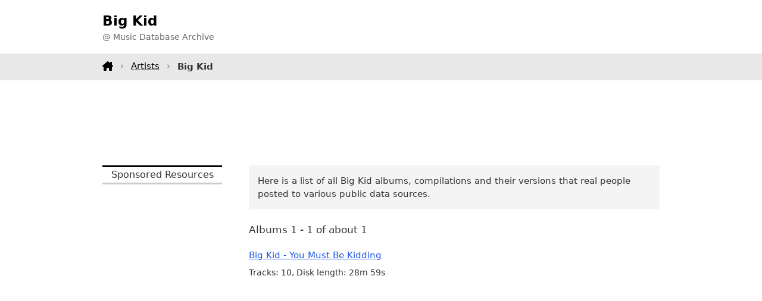

--- FILE ---
content_type: text/html;charset=utf-8
request_url: https://www.tagtuner.com/music/albums/Big-Kid/
body_size: 2425
content:
<!DOCTYPE html><html xmlns="http://www.w3.org/1999/xhtml" xml:lang="en" lang="en"><head><title>Big Kid Music Albums  - Music Database</title><meta http-equiv="Content-Type" content="text/html; charset=utf-8"><meta name="viewport" content="width=device-width,initial-scale=1"><meta name="description" content="All Big Kid albums released"/><link rel="canonical" href="https://www.tagtuner.com/music/albums/Big-Kid/" /><link href="/music/dir.layout.css" rel="stylesheet" type="text/css" media="screen" /><script type="text/javascript" src="/music/api.001.js"></script></head><body><header><div class="container d-flex h100"><div class="logo"><h1>Big Kid</h1><p>@ Music Database Archive</p></div></div></header><nav><div class="container menu"><a class="home" href="/music/"></a><a href="/music/artists/">Artists</a><strong>Big Kid</strong></div></nav><div class="container topchik"><div class="gad1"><script async src="https://pagead2.googlesyndication.com/pagead/js/adsbygoogle.js?client=ca-pub-5005172880573656"
     crossorigin="anonymous"></script>
<!-- m-artist-top -->
<ins class="adsbygoogle"
     style="display:block;height:90px"
     data-ad-client="ca-pub-5005172880573656"
     data-ad-slot="2562533247"
     data-ad-format="horizontal"
     data-full-width-responsive="true"></ins>
<script>
     (adsbygoogle = window.adsbygoogle || []).push({});
</script></div></div><div class="container mb-3"><div class="row"><div class="doblev"><p class="h">Sponsored Resources</p><script async src="https://pagead2.googlesyndication.com/pagead/js/adsbygoogle.js?client=ca-pub-5005172880573656"
     crossorigin="anonymous"></script>
<!-- m-artist-left-fixed -->
<ins class="adsbygoogle"
     style="display:inline-block;width:220px;height:900px"
     data-ad-client="ca-pub-5005172880573656"
     data-ad-slot="5606614501"></ins>
<script>
     (adsbygoogle = window.adsbygoogle || []).push({});
</script></div><div class="body"><div><p class="note">Here is a list of all Big Kid albums, compilations and their versions that real people posted to various public data sources.</p><p class="content">Albums 1 - 1 of about 1</p><div class="artist-albums"><div class="level1"><a class="title" href="/music/albums/Big-Kid/You-Must-Be-Kidding/album-v21a66a8">Big Kid - You Must Be Kidding</a><p class="stat">Tracks: 10, Disk length: 28m&nbsp;59s</p></div></div><div class="hvtoroi"><div class="gad1"><script async src="https://pagead2.googlesyndication.com/pagead/js/adsbygoogle.js?client=ca-pub-5005172880573656"
     crossorigin="anonymous"></script>
<!-- m-album-body -->
<ins class="adsbygoogle"
     style="display:block"
     data-ad-client="ca-pub-5005172880573656"
     data-ad-slot="5515999647"
     data-ad-format="auto"
     data-full-width-responsive="true"></ins>
<script>
     (adsbygoogle = window.adsbygoogle || []).push({});
</script></div></div><p class="dnote">Please note that: we do not provide any Big Kid <strong>music downloads</strong>, have no any <strong>mp3 music</strong> including <strong>music samples</strong> and <strong>music ringtones</strong>, and can not assist you where to <strong>buy music CDs</strong> and <strong>used CDs</strong>. You can search for it on <strong>music sites</strong> all over the Internet or visit one of our advertisers. We appreciate any ideas and comments about this experimental music database.</p><div class="same-count"><div class="header">Other artists who also have one albums in the database:</div><div class="list"><div class="cel"><a href="/music/albums/Uniscope-Thief/">Uniscope Thief</a>, <a href="/music/albums/Uniscope-Thief/The-Fire-Incident/album-v21174d1">The Fire Incident</a></div><div class="cel"><a href="/music/albums/The-Blinds/">The Blinds</a>, <a href="/music/albums/The-Blinds/Tabloid-Romance/album-v214ed68">Tabloid Romance</a></div><div class="cel"><a href="/music/albums/The-Magick-Brothers/">The Magick Brothers</a>, <a href="/music/albums/The-Magick-Brothers/Live-at-the-Witchwood-1991/album-v21174d5">Live at the Witchwood 1991</a></div><div class="cel"><a href="/music/albums/Various-Not-Lame-Artists/">Various Not Lame Artists</a>, <a href="/music/albums/Various-Not-Lame-Artists/Super-Charged-Flashlight-Pops-V.-II/album-v257255">Super Charged Flashlight Pops V. II</a></div><div class="cel"><a href="/music/albums/Luc-de-La-Rochelli%C3%A8re/">Luc de La Rochellière</a>, <a href="/music/albums/Luc-de-La-Rochelli%C3%A8re/Quelque-chose-d%27animal/album-v257258">Quelque chose d'animal</a></div><div class="cel"><a href="/music/albums/Sidran%2C-ben/">Sidran, ben</a>, <a href="/music/albums/Sidran%2C-ben/On-the-cool-side/album-v25725a">On the cool side</a></div><div class="cel"><a href="/music/albums/R.-Lukavsky%2C-O.-Vetchy/">R. Lukavsky, O. Vetchy</a>, <a href="/music/albums/R.-Lukavsky%2C-O.-Vetchy/BIBLE-pro-male-i-velke-1/album-v291357">BIBLE pro male i velke 1</a></div><div class="cel"><a href="/music/albums/Janus-%26-Ladeur/">Janus & Ladeur</a>, <a href="/music/albums/Janus-%26-Ladeur/We-gaan-ervoo/album-v25725d">We gaan ervoo</a></div><div class="cel"><a href="/music/albums/MANOROZ/">MANOROZ</a>, <a href="/music/albums/MANOROZ/Cara-a-Cara/album-v25725f">Cara a Cara</a></div><div class="cel"><a href="/music/albums/Stein-Erik-Lunde/">Stein Erik Lunde</a>, <a href="/music/albums/Stein-Erik-Lunde/Egg/album-v291358">Egg</a></div><div class="cel"><a href="/music/albums/S.-Sondheim/">S. Sondheim</a>, <a href="/music/albums/S.-Sondheim/A-Little-night-Music-%28m%C3%BAsica-per-a-una-nit-d%27estiu%29/album-v2b68f4">A Little night Music (música per a una nit d'estiu)</a></div><div class="cel"><a href="/music/albums/Randy-Graves%2C-Jon-Agree%2C-Greg-Callahan-and-Mike-LeBien/">Randy Graves, Jon Agree, Greg Callahan and Mike LeBien</a>, <a href="/music/albums/Randy-Graves%2C-Jon-Agree%2C-Greg-Callahan-and-Mike-LeBien/The-History-ofMartial-Dance-%28music-from%29/album-v257269">The History ofMartial Dance (music from)</a></div></div></div></div></div></div></div><footer><div class="container"><div class="row"><div>This is the beta version of a searchable music database and it is incomplete yet. All logos and trademarks in this site are property of their respective owners. If you have any suggestions or comments, please <a href="/music/feedback.jsp">contact&nbsp;us</a>. Copyright &copy; 2006 <a title="Audio tag editor software project" href="https://www.tagtuner.com">TagTuner.com</a> All rights reserved. <a href="https://www.tagtuner.com/privacy.php">Privacy Policy</a> | <a href="https://www.tagtuner.com/terms.php">Terms of Use</a></div></div></div></footer></body></html>

--- FILE ---
content_type: text/html; charset=utf-8
request_url: https://www.google.com/recaptcha/api2/aframe
body_size: 266
content:
<!DOCTYPE HTML><html><head><meta http-equiv="content-type" content="text/html; charset=UTF-8"></head><body><script nonce="wKDLdMg6mphK56qn7kWDmg">/** Anti-fraud and anti-abuse applications only. See google.com/recaptcha */ try{var clients={'sodar':'https://pagead2.googlesyndication.com/pagead/sodar?'};window.addEventListener("message",function(a){try{if(a.source===window.parent){var b=JSON.parse(a.data);var c=clients[b['id']];if(c){var d=document.createElement('img');d.src=c+b['params']+'&rc='+(localStorage.getItem("rc::a")?sessionStorage.getItem("rc::b"):"");window.document.body.appendChild(d);sessionStorage.setItem("rc::e",parseInt(sessionStorage.getItem("rc::e")||0)+1);localStorage.setItem("rc::h",'1768885511288');}}}catch(b){}});window.parent.postMessage("_grecaptcha_ready", "*");}catch(b){}</script></body></html>